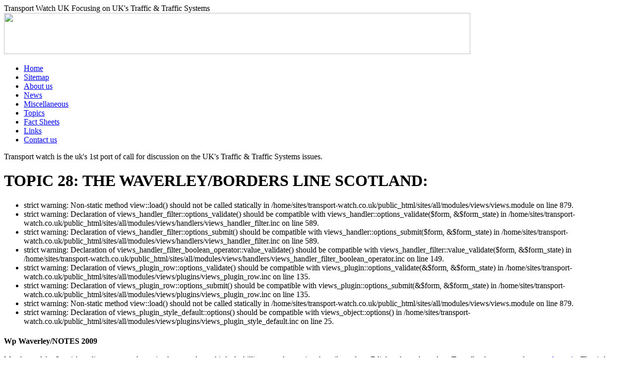

--- FILE ---
content_type: text/html; charset=utf-8
request_url: https://transport-watch.co.uk/topic-28-waverleyborders-line-scotland
body_size: 7397
content:
<!DOCTYPE html PUBLIC "-//W3C//DTD XHTML 1.0 Strict//EN"
  "http://www.w3.org/TR/xhtml1/DTD/xhtml1-strict.dtd">
<html xmlns="http://www.w3.org/1999/xhtml" xml:lang="en" lang="en" dir="ltr">

<head>
<meta http-equiv="Content-Type" content="text/html; charset=utf-8" />
    <meta http-equiv="Content-Type" content="text/html; charset=utf-8" />
<link rel="shortcut icon" href="/misc/favicon.ico" type="image/x-icon" />
    <title>TOPIC 28: THE WAVERLEY/BORDERS LINE SCOTLAND: | Transport watch UK</title>
    <link type="text/css" rel="stylesheet" media="all" href="/modules/node/node.css?5" />
<link type="text/css" rel="stylesheet" media="all" href="/modules/system/defaults.css?5" />
<link type="text/css" rel="stylesheet" media="all" href="/modules/system/system.css?5" />
<link type="text/css" rel="stylesheet" media="all" href="/modules/system/system-menus.css?5" />
<link type="text/css" rel="stylesheet" media="all" href="/modules/user/user.css?5" />
<link type="text/css" rel="stylesheet" media="all" href="/sites/all/modules/cck/theme/content-module.css?5" />
<link type="text/css" rel="stylesheet" media="all" href="/sites/all/modules/ckeditor/ckeditor.css?5" />
<link type="text/css" rel="stylesheet" media="all" href="/sites/all/modules/filefield/filefield.css?5" />
<link type="text/css" rel="stylesheet" media="all" href="/sites/all/modules/nice_menus/nice_menus.css?5" />
<link type="text/css" rel="stylesheet" media="all" href="/sites/all/modules/nice_menus/nice_menus_default.css?5" />
<link type="text/css" rel="stylesheet" media="all" href="/sites/all/modules/views/css/views.css?5" />
<link type="text/css" rel="stylesheet" media="all" href="/sites/all/modules/views_nivo_slider/js/nivo-slider.css?5" />
<link type="text/css" rel="stylesheet" media="all" href="/sites/all/modules/views_nivo_slider/styles/default/custom-nivo-slider.css?5" />
<link type="text/css" rel="stylesheet" media="all" href="/sites/all/themes/TransportWatch/style.css?5" />
    <script type="text/javascript" src="/sites/all/modules/jquery_update/replace/jquery.min.js?5"></script>
<script type="text/javascript" src="/misc/drupal.js?5"></script>
<script type="text/javascript" src="/sites/all/modules/nice_menus/superfish/js/superfish.js?5"></script>
<script type="text/javascript" src="/sites/all/modules/nice_menus/superfish/js/jquery.bgiframe.min.js?5"></script>
<script type="text/javascript" src="/sites/all/modules/nice_menus/superfish/js/jquery.hoverIntent.minified.js?5"></script>
<script type="text/javascript" src="/sites/all/modules/nice_menus/nice_menus.js?5"></script>
<script type="text/javascript" src="/sites/all/modules/views_nivo_slider/js/jquery.nivo.slider.pack.js?5"></script>
<script type="text/javascript" src="/sites/all/modules/views_nivo_slider/js/views_nivo_slider.js?5"></script>
<script type="text/javascript">
<!--//--><![CDATA[//><!--
jQuery.extend(Drupal.settings, { "basePath": "/", "nice_menus_options": { "delay": 800, "speed": 1 }, "views_nivo_slider": { "views-nivo-slider-slider-block_1": { "startSlide": 0, "effect": "fade", "slices": 15, "animSpeed": 500, "pauseTime": 3000, "directionNav": false, "directionNavHide": true, "controlNav": false, "controlNavThumbs": false, "controlNavThumbsFromRel": false, "keyboardNav": true, "pauseOnHover": true, "manualAdvance": false, "captionOpacity": 0.8 } } });
//--><!]]>
</script>
</head>
  <body class="not-front not-logged-in page-node node-type-topics no-sidebars">

<div id="wrap">
   
<div id="tophdr">Transport Watch UK Focusing on UK's Traffic &amp; Traffic Systems</div>
<div id="header"><img src="/sites/all/themes/TransportWatch/images/inner-hdr.jpg" width="940" height="83" /></div>
	<div id="menu">
		<div id="block-nice_menus-2" class="block block-nice_menus">

  <div class="content">
    <ul class="nice-menu nice-menu-down" id="nice-menu-2"><li class="menu-182 menu-path-node-1 first  odd "><a href="/index" title="Welcome to Transport Watch UK">Home</a></li>
<li class="menu-219 menu-path-sitemap even "><a href="/sitemap">Sitemap</a></li>
<li class="menu-184 menu-path-node-3 odd "><a href="/about-transport-watch-uk" title="About us">About us</a></li>
<li class="menu-194 menu-path-transport-news even "><a href="/transport-news">News</a></li>
<li class="menu-203 menu-path-transport-press odd "><a href="/transport-press" title="">Miscellaneous</a></li>
<li class="menu-209 menu-path-transport-topics even "><a href="/transport-topics">Topics</a></li>
<li class="menu-216 menu-path-transport-factsheets odd "><a href="/transport-factsheets">Fact Sheets</a></li>
<li class="menu-189 menu-path-node-8 even "><a href="/links" title="Links">Links</a></li>
<li class="menu-217 menu-path-node-25 odd  last "><a href="/contact-us" title="Contact us">Contact us</a></li>
</ul>
  </div>
</div>
    </div>
<div id="breadcrumbs">Transport watch is the uk's 1st port of call for discussion on the UK's Traffic & Traffic Systems issues.</div>
<div id="content">
<!--
<div id="news-container">
<div id="newshdr"><h1>Latest News</h1></div>
<div id="news"><div id="block-views-news-block_1" class="block block-views">

  <div class="content">
    <div class="view view-news view-id-news view-display-id-block_1 view-dom-id-2">
    
  
  
      <div class="view-content">
        <div class="views-row views-row-1 views-row-odd views-row-first">
      
  <div class="views-field-title">
                <span class="field-content">NORTHANTS COUNTY COUNCIL HS2 DEBATE 17th May 2012</span>
  </div>
  
  <div class="views-field-view-node">
                <span class="field-content"><a href="/northants-county-council-hs2-debate-17th-may-2012">Read more &gt;&gt;</a></span>
  </div>
  </div>
  <div class="views-row views-row-2 views-row-even">
      
  <div class="views-field-title">
                <span class="field-content">Cattle class, moving targets and electric cars - Letter to the Economist (unpublished) September 2006</span>
  </div>
  
  <div class="views-field-view-node">
                <span class="field-content"><a href="/cattle-class-moving-targets-and-electric-cars-letter-economist-unpublished-september-2006">Read more &gt;&gt;</a></span>
  </div>
  </div>
  <div class="views-row views-row-3 views-row-odd">
      
  <div class="views-field-title">
                <span class="field-content">SIGNAL FAILURES - Private Eye letters (unpublished) September 04, 2006</span>
  </div>
  
  <div class="views-field-view-node">
                <span class="field-content"><a href="/signal-failures-private-eye-letters-unpublished-september-04-2006">Read more &gt;&gt;</a></span>
  </div>
  </div>
  <div class="views-row views-row-4 views-row-even">
      
  <div class="views-field-title">
                <span class="field-content">Spiked-on line; concrete over the railways January 2006</span>
  </div>
  
  <div class="views-field-view-node">
                <span class="field-content"><a href="/spiked-line-concrete-over-railways-january-2006">Read more &gt;&gt;</a></span>
  </div>
  </div>
  <div class="views-row views-row-5 views-row-odd views-row-last">
      
  <div class="views-field-title">
                <span class="field-content">Speed cameras - Transport Watch comment  December 2011</span>
  </div>
  
  <div class="views-field-view-node">
                <span class="field-content"><a href="/speed-cameras-transport-watch-comment-december-2011">Read more &gt;&gt;</a></span>
  </div>
  </div>
    </div>
  
  
  
  
  
  
</div>   </div>
</div>
</div>
</div> -->



<div id="container">
<div id="texthdr"><h1>TOPIC 28: THE WAVERLEY/BORDERS LINE SCOTLAND:</h1></div>
<div id="text">
          <div class="messages error">
 <ul>
  <li>strict warning: Non-static method view::load() should not be called statically in /home/sites/transport-watch.co.uk/public_html/sites/all/modules/views/views.module on line 879.</li>
  <li>strict warning: Declaration of views_handler_filter::options_validate() should be compatible with views_handler::options_validate($form, &amp;$form_state) in /home/sites/transport-watch.co.uk/public_html/sites/all/modules/views/handlers/views_handler_filter.inc on line 589.</li>
  <li>strict warning: Declaration of views_handler_filter::options_submit() should be compatible with views_handler::options_submit($form, &amp;$form_state) in /home/sites/transport-watch.co.uk/public_html/sites/all/modules/views/handlers/views_handler_filter.inc on line 589.</li>
  <li>strict warning: Declaration of views_handler_filter_boolean_operator::value_validate() should be compatible with views_handler_filter::value_validate($form, &amp;$form_state) in /home/sites/transport-watch.co.uk/public_html/sites/all/modules/views/handlers/views_handler_filter_boolean_operator.inc on line 149.</li>
  <li>strict warning: Declaration of views_plugin_row::options_validate() should be compatible with views_plugin::options_validate(&amp;$form, &amp;$form_state) in /home/sites/transport-watch.co.uk/public_html/sites/all/modules/views/plugins/views_plugin_row.inc on line 135.</li>
  <li>strict warning: Declaration of views_plugin_row::options_submit() should be compatible with views_plugin::options_submit(&amp;$form, &amp;$form_state) in /home/sites/transport-watch.co.uk/public_html/sites/all/modules/views/plugins/views_plugin_row.inc on line 135.</li>
  <li>strict warning: Non-static method view::load() should not be called statically in /home/sites/transport-watch.co.uk/public_html/sites/all/modules/views/views.module on line 879.</li>
  <li>strict warning: Declaration of views_plugin_style_default::options() should be compatible with views_object::options() in /home/sites/transport-watch.co.uk/public_html/sites/all/modules/views/plugins/views_plugin_style_default.inc on line 25.</li>
 </ul>
</div>
                <div id="node-111" class="node clear-block">



  <div class="meta">
  
    </div>

  <div class="content">
    <h3 class="rteright">
	<font color="#000000" face="Times New Roman" size="3">Wp Waverley/NOTES 2009</font></h3>
<p>Members of the Scottish parliament seem determined to spend one third of a billion pounds opening the railway from Edinburgh southwards to Tweedbank, <a href="http://www.transport-watch.co.uk/boarders-railway-map">see map </a>also <a href="/sites/default/files/bordersrail_route_large.jpg">see schematic</a>. That is known as the Borders line or the Waverley line. Here is the story.</p>
<p>The Edinburgh to Carlisle line via Galashiels was closed by British Rail in the 1960s. The following is from a debate in the Lords in 1968 where the speaker is Lord Shepherd and where Hawick is south of Tweedbank/Galashiels.</p>
<blockquote><p>My Lords, I do not think that the noble Baroness and other noble Lords are being particularly fair. I know that they are in a wonderful position of chasing the hare because of their numbers. So far I have dealt only with what are the costs of operation. I have given one figure of the estimated revenue. That is one estimate. But I am going to deal with some of the figures that the noble Earl, Lord Kinnoull, referred to, which I think will put a different picture to the rather rosy optimism that has been expressed on traffic development in this area. Perhaps I may give those figures; I think it may bring this debate to a degree of realism. If we take the daily service from&nbsp;Edinburgh&nbsp;to Hawick, Monday to Friday, the number of passengers who joined at&nbsp;Edinburgh&nbsp;in 1964 was 777 per day; in August, 1967, the number was down to 604. Arriving at Hawick&mdash;in other words doing the complete journey, or an appreciable part of the journey&mdash;formerly the figure was 461, and in 1967 it was down to 327. That is the service from&nbsp;Edinburgh&nbsp;to Hawick. If you were to look at any of these figures you would see a continual decrease, year by year.</p>
<p><a href="http://hansard.millbanksystems.com/lords/1968/nov/14/scottish-railways-future-of-waverley-line#column_629#column_629" title="Col. 629 — HL Deb 14 November 1968 vol 297 c629">629</a>&nbsp;However, perhaps the noble Baroness may think this of particular interest as to what we might call the regular users of the line, because in the end that is what a railway depends upon for its revenue. In 1955 the number of season tickets issued in these towns in the Border was 6,100. In 1965 the number of regular users had dropped to 2,600. In the case of Galashiels there were 18 season-ticket holders&mdash;this is, for each day&mdash;two to Hawick and 16 to&nbsp;Edinburgh. In Melrose there are 3 regular daily travellers to Edinburgh St. Boswells, 8 season-ticket holders, all to Edinburgh; Hawick, 12 daily travellers, 3 to St. Boswells, 3 to Edinburgh, and 6 to Galashiels. These are the regular passengers on these lines. When you look at these figures I do not think you can really say that the Railways Board could have a great deal of optimism as to a developing passenger business on this line.</p>
</blockquote>
<p>That is what they propose to open at least as far south as Tweedbank, a distance of 40 miles.</p>
<p>Firstly we comment, the &ldquo;principles&rdquo; used to justify such schemes, would, if applied to the economy as a whole, lead taxpayers to subsidise every loss making enterprise in the land, provided only that some spurious social benefit could be found, see topic 24 and 24a.</p>
<p>Even within that chicanery the Waverley scheme is insupportable. In 2006 the cost was set at some &pound;151 million. Despite support from supposed buoyant development the project was then considered marginal at best.&nbsp; Except on high growth assumptions the benefit to cost ratio was below one. &nbsp;Furthermore, the &pound;151 million should have been increased by 40% to satisfy the evaluation procedures, but it was not.&nbsp; The cost is now &pound;295 million and mass house building is a remote prospect. Again, the 40% contingency normally required appears missing.&nbsp; Heaven knows how the proposers keep straight faces whilst claiming this nonsense remains viable.</p>
<p>Let us be clear. The proposal will cost at least &pound;300 million. The proposer suggests that by 2013 there will 4,000 return tickets per day. Hence the cost per regular user would be &pound;75,000. However, the Arup report suggests the forecast is perhaps 3 times too big.&nbsp; Hence the realistic cost per regular user may be an astonishing &pound;225,000.</p>
<p>Undaunted, the proposers have said that the scheme will cover its operating costs within 6 years.&nbsp; Who on the sane side of sanity can believe that? After all, national rail (in areas generally of much higher population density) has not covered its operating costs these last 50 years or more.&nbsp; Instead subsidy to national rail over the 20 years to 2015 is likely to top &pound;100 billion, over &pound;4,000 for every household in the land.</p>
<p>If our economy is to survive, financial reality must take hold in rail as elsewhere.&nbsp; The plain fact is that if a scheme is not viable in purely financial terms then it should not be built - unless the nation positively wants to go bankrupt, but: <strong>perhaps the nation does want to go bankrupt. &nbsp;After all t</strong><strong>axpayer&#39;s subsidy to community rail amounts to </strong><strong>&pound;300 million annually, corresponding to:</strong></p>
<ul>
<li>
		&pound;5 million per year per line or to;</li>
<p></p>
<li>
		&pound;230,000 per year per route-mile or to;</li>
<p></p>
<li>
		127 pence per passenger-mile</li>
</ul>
<p>See our note on community rail, <a href="http://www.transport-watch.co.uk/topic-3-community-rail-updated-december-2004">topic 3.</a></p>
<p>Let alone &pound;100 billion, equivalent to &pound;4000 for every household in the land for high-speed rail.</p>
<p>.......................................................................................</p>
<p>Here is another telling comparison: If this Borders proposal carries as many as 3,000 trips per day then the capital cost per trip over 50 years works out at &pound;300 million divided by 3,000 and by 300 days per year and by 50, namely &pound;6.70 for each journey, equating to &pound;13.40 per round trip. If we assume those trips are by regular users the cost would be &pound;4,000 per year for 50 years to every one of them, let alone the maintenance and operating cost subsidies. Would it not be cheaper to provide all of them with free bus passes for 50 years or, better still, free cars complete with fuel, insurance, road tax and servicing - why not do that - they would enjoy it so much more than sitting on a train?</p>
<p>.......................................................................................</p>
<p>For reference, here are some of the cost benefit numbers:</p>
<p>TABLES A and B from the outline business case</p>
<p>&nbsp;</p>
<table border="1" bordercolor="#333333" cellpadding="0" cellspacing="0">
<tbody>
<tr>
<td colspan="6" valign="top" width="439">
<p align="center"><strong>Present value of benefits over 30 years 2008-2037 &pound;million, 2002 base, &nbsp;Including inward investment</strong></p>
</td>
</tr>
<tr>
<td valign="top" width="85">
<p>Total value</p>
</td>
<td width="73">
<p align="center">Scottish Borders</p>
</td>
<td width="86">
<p align="center">Midlothian</p>
</td>
<td width="83">
<p align="center">Edinburgh</p>
</td>
<td width="63">
<p align="center">Rest of S&rsquo;land</p>
</td>
<td width="50">
<p align="center">Total</p>
</td>
</tr>
<tr>
<td valign="top" width="85">
<p>Low</p>
</td>
<td valign="top" width="73">
<p align="center">27.0</p>
</td>
<td valign="top" width="86">
<p align="center">2.7</p>
</td>
<td valign="top" width="83">
<p align="center">5.5</p>
</td>
<td valign="top" width="63">
<p align="center">13.8</p>
</td>
<td valign="top" width="50">
<p align="center">49</p>
</td>
</tr>
<tr>
<td valign="top" width="85">
<p>Mid</p>
</td>
<td valign="top" width="73">
<p align="center">64.0</p>
</td>
<td valign="top" width="86">
<p align="center">3.4</p>
</td>
<td valign="top" width="83">
<p align="center">6.9</p>
</td>
<td valign="top" width="63">
<p align="center">22.2</p>
</td>
<td valign="top" width="50">
<p align="center">96.5</p>
</td>
</tr>
<tr>
<td valign="top" width="85">
<p>High</p>
</td>
<td valign="top" width="73">
<p align="center">109.2</p>
</td>
<td valign="top" width="86">
<p align="center">4.1</p>
</td>
<td valign="top" width="83">
<p align="center">8.3</p>
</td>
<td valign="top" width="63">
<p align="center">29.2</p>
</td>
<td valign="top" width="50">
<p align="center">150.8</p>
</td>
</tr>
<tr>
<td colspan="6" valign="top" width="439">
<p align="center"><strong>Excluding inward investment &pound;million</strong></p>
</td>
</tr>
<tr>
<td valign="top" width="85">
<p>Low</p>
</td>
<td valign="top" width="73">
<p align="center">27.0</p>
</td>
<td valign="top" width="86">
<p align="center">2.7</p>
</td>
<td valign="top" width="83">
<p align="center">5.5</p>
</td>
<td valign="top" width="63">
<p align="center">13.8</p>
</td>
<td valign="top" width="50">
<p align="center">49</p>
</td>
</tr>
<tr>
<td valign="top" width="85">
<p>Mid</p>
</td>
<td valign="top" width="73">
<p align="center">43.7</p>
</td>
<td valign="top" width="86">
<p align="center">3.4</p>
</td>
<td valign="top" width="83">
<p align="center">6.9</p>
</td>
<td valign="top" width="63">
<p align="center">22.2</p>
</td>
<td valign="top" width="50">
<p align="center">76.2</p>
</td>
</tr>
<tr>
<td valign="top" width="85">
<p>High</p>
</td>
<td valign="top" width="73">
<p align="center">57.5</p>
</td>
<td valign="top" width="86">
<p align="center">4.1</p>
</td>
<td valign="top" width="83">
<p align="center">8.3</p>
</td>
<td valign="top" width="63">
<p align="center">29.2</p>
</td>
<td valign="top" width="50">
<p align="center">99.1</p>
</td>
</tr>
</tbody>
</table>
<p>At least two matters stand out.&nbsp; Firstly, this proposal is supposed to benefit the rest of Scotland to the tune of tens of millions of pounds.&nbsp; How can that be?&nbsp; After all, despite the rhetoric of a 4-car train every half hour, the reality is that there may be no more that a one or two-car train tottering up and down occasionally. Secondly inward investment nearly doubles the high growth benefits but has no effect at all on low growth benefits.</p>
<p>In any event the analyses produced benefit to cost ratios that ranged from 0.9 to 1.04 based on a scheme cost of &pound;151 million void of the usual 40% optimism bias.&nbsp; Those ratios were so low that one would have expected the scheme to be abandoned forthwith, but it was not. Subsequently the scheme cost has risen to &pound;295 million void of optimism bias and still the scheme has not died.&nbsp;</p>
<p>If the passenger forecasts were cut back by a realistic factor of three, and if optimism bias were added, to the costs perhaps that would so the trick.&nbsp; However, politicians&rsquo; appetite for spending other people&rsquo;s money seems insatiable so ...... <strong>goodbye the taxpayer.</strong></p>
<p>...................................................</p>
<p>For further reference here are some of the passenger forecasts, all of which should probably be divided by three.&nbsp; The forecasts of growth are particularly suspect.</p>
<p>&nbsp;</p>
<table border="1" bordercolor="#000000" cellpadding="0" cellspacing="0" width="100%">
<tbody>
<tr>
<td nowrap="nowrap" rowspan="2" width="20%">
<p><strong>FROM</strong></p>
</td>
<td colspan="2" width="16%">
<p align="center"><strong>Daily trips</strong><br />
					<strong>(one way)</strong></p>
</td>
<td colspan="4" nowrap="nowrap" width="33%">
<p align="center"><strong>Source of Growth</strong></p>
</td>
<td nowrap="nowrap" rowspan="2" width="11%">
<p align="center">&nbsp;<strong>Miles to</strong><br />
					<strong>Waverley</strong></p>
</td>
<td colspan="2" width="17%">
<p align="center"><strong>Pass-miles **</strong><br />
					<strong>one-way trips x 2 x Miles</strong></p>
</td>
</tr>
<tr>
<td width="8%">
<p align="center"><strong>2008</strong></p>
</td>
<td width="8%">
<p align="center"><strong>2017</strong></p>
</td>
<td width="8%">
<p align="center"><strong>Total</strong></p>
</td>
<td width="8%">
<p align="center"><strong>Ramp-up</strong></p>
</td>
<td width="8%">
<p align="center"><strong>New</strong></p>
</td>
<td width="8%">
<p align="center"><strong>GDP +</strong></p>
</td>
<td width="8%">
<p align="center"><strong>2008</strong></p>
</td>
<td nowrap="nowrap" width="9%">
<p align="center"><strong>2017</strong></p>
</td>
</tr>
<tr>
<td nowrap="nowrap" valign="top" width="20%">
<p>Tweedbank</p>
</td>
<td nowrap="nowrap" valign="top" width="8%">
<p align="center">143</p>
</td>
<td nowrap="nowrap" valign="top" width="8%">
<p align="center">608</p>
</td>
<td nowrap="nowrap" valign="top" width="8%">
<p align="center">465</p>
</td>
<td nowrap="nowrap" valign="top" width="8%">
<p align="center">61</p>
</td>
<td nowrap="nowrap" valign="top" width="8%">
<p align="center">348</p>
</td>
<td nowrap="nowrap" valign="top" width="8%">
<p align="center">56</p>
</td>
<td nowrap="nowrap" valign="top" width="11%">
<p align="center">40</p>
</td>
<td nowrap="nowrap" valign="top" width="8%">
<p align="center">11440</p>
</td>
<td nowrap="nowrap" valign="top" width="9%">
<p align="center">24320</p>
</td>
</tr>
<tr>
<td nowrap="nowrap" valign="top" width="20%">
<p>Galashiels</p>
</td>
<td nowrap="nowrap" valign="top" width="8%">
<p align="center">212</p>
</td>
<td nowrap="nowrap" valign="top" width="8%">
<p align="center">620</p>
</td>
<td nowrap="nowrap" valign="top" width="8%">
<p align="center">408</p>
</td>
<td nowrap="nowrap" valign="top" width="8%">
<p align="center">91</p>
</td>
<td nowrap="nowrap" valign="top" width="8%">
<p align="center">243</p>
</td>
<td nowrap="nowrap" valign="top" width="8%">
<p align="center">74</p>
</td>
<td nowrap="nowrap" valign="top" width="11%">
<p align="center">32.1</p>
</td>
<td nowrap="nowrap" valign="top" width="8%">
<p align="center">13610</p>
</td>
<td nowrap="nowrap" valign="top" width="9%">
<p align="center">39800</p>
</td>
</tr>
<tr>
<td nowrap="nowrap" valign="top" width="20%">
<p>Gorebridge</p>
</td>
<td nowrap="nowrap" valign="top" width="8%">
<p align="center">620</p>
</td>
<td nowrap="nowrap" valign="top" width="8%">
<p align="center">1155</p>
</td>
<td nowrap="nowrap" valign="top" width="8%">
<p align="center">535</p>
</td>
<td nowrap="nowrap" valign="top" width="8%">
<p align="center">267</p>
</td>
<td nowrap="nowrap" valign="top" width="8%">
<p align="center">129</p>
</td>
<td nowrap="nowrap" valign="top" width="8%">
<p align="center">139</p>
</td>
<td nowrap="nowrap" valign="top" width="11%">
<p align="center">12.7</p>
</td>
<td nowrap="nowrap" valign="top" width="8%">
<p align="center">15748</p>
</td>
<td nowrap="nowrap" valign="top" width="9%">
<p align="center">29337</p>
</td>
</tr>
<tr>
<td nowrap="nowrap" valign="top" width="20%">
<p>NewtonGrange</p>
</td>
<td nowrap="nowrap" valign="top" width="8%">
<p align="center">361</p>
</td>
<td nowrap="nowrap" valign="top" width="8%">
<p align="center">672</p>
</td>
<td nowrap="nowrap" valign="top" width="8%">
<p align="center">311</p>
</td>
<td nowrap="nowrap" valign="top" width="8%">
<p align="center">155</p>
</td>
<td nowrap="nowrap" valign="top" width="8%">
<p align="center">75</p>
</td>
<td nowrap="nowrap" valign="top" width="8%">
<p align="center">81</p>
</td>
<td nowrap="nowrap" valign="top" width="11%">
<p align="center">8</p>
</td>
<td nowrap="nowrap" valign="top" width="8%">
<p align="center">5776</p>
</td>
<td nowrap="nowrap" valign="top" width="9%">
<p align="center">10752</p>
</td>
</tr>
<tr>
<td nowrap="nowrap" valign="top" width="20%">
<p>Eskbank</p>
</td>
<td nowrap="nowrap" valign="top" width="8%">
<p align="center">813</p>
</td>
<td nowrap="nowrap" valign="top" width="8%">
<p align="center">1548</p>
</td>
<td nowrap="nowrap" valign="top" width="8%">
<p align="center">735</p>
</td>
<td nowrap="nowrap" valign="top" width="8%">
<p align="center">350</p>
</td>
<td nowrap="nowrap" valign="top" width="8%">
<p align="center">195</p>
</td>
<td nowrap="nowrap" valign="top" width="8%">
<p align="center">190</p>
</td>
<td nowrap="nowrap" valign="top" width="11%">
<p align="center">6.8</p>
</td>
<td nowrap="nowrap" valign="top" width="8%">
<p align="center">11056</p>
</td>
<td nowrap="nowrap" valign="top" width="9%">
<p align="center">21053</p>
</td>
</tr>
<tr>
<td nowrap="nowrap" valign="top" width="20%">
<p><strong>Total</strong></p>
</td>
<td nowrap="nowrap" valign="top" width="8%">
<p align="center"><strong>2149</strong></p>
</td>
<td nowrap="nowrap" valign="top" width="8%">
<p align="center"><strong>4603</strong></p>
</td>
<td nowrap="nowrap" valign="top" width="8%">
<p align="center"><strong>2454</strong></p>
</td>
<td nowrap="nowrap" valign="top" width="8%">
<p align="center"><strong>924</strong></p>
</td>
<td nowrap="nowrap" valign="top" width="8%">
<p align="center"><strong>990</strong></p>
</td>
<td nowrap="nowrap" valign="top" width="8%">
<p align="center"><strong>540</strong></p>
</td>
<td nowrap="nowrap" valign="top" width="11%">
<p align="center">&nbsp;</p>
</td>
<td nowrap="nowrap" valign="top" width="8%">
<p align="center"><strong>57630</strong></p>
</td>
<td nowrap="nowrap" valign="top" width="9%">
<p align="center"><strong>125262</strong></p>
</td>
</tr>
<tr>
<td nowrap="nowrap" valign="top" width="20%">
<p>Gor-Esk</p>
</td>
<td nowrap="nowrap" valign="top" width="8%">
<p align="center">1794</p>
</td>
<td nowrap="nowrap" valign="top" width="8%">
<p align="center">3375</p>
</td>
<td nowrap="nowrap" valign="top" width="8%">
<p align="center">1581</p>
</td>
<td nowrap="nowrap" valign="top" width="8%">
<p align="center">772</p>
</td>
<td nowrap="nowrap" valign="top" width="8%">
<p align="center">399</p>
</td>
<td nowrap="nowrap" valign="top" width="8%">
<p align="center">410</p>
</td>
<td nowrap="nowrap" valign="top" width="11%">
<p align="center">&nbsp;</p>
</td>
<td nowrap="nowrap" valign="top" width="8%">
<p align="center">32580</p>
</td>
<td nowrap="nowrap" valign="top" width="9%">
<p align="center">61162</p>
</td>
</tr>
<tr>
<td nowrap="nowrap" valign="top" width="20%">
<p><strong>% from Gore&rsquo;b-Esk</strong></p>
</td>
<td nowrap="nowrap" valign="top" width="8%">
<p align="center"><strong>83.5</strong></p>
</td>
<td nowrap="nowrap" valign="top" width="8%">
<p align="center"><strong>73.3</strong></p>
</td>
<td nowrap="nowrap" valign="top" width="8%">
<p align="center"><strong>64.4</strong></p>
</td>
<td nowrap="nowrap" valign="top" width="8%">
<p align="center"><strong>83.5</strong></p>
</td>
<td nowrap="nowrap" valign="top" width="8%">
<p align="center"><strong>40.3</strong></p>
</td>
<td nowrap="nowrap" valign="top" width="8%">
<p align="center"><strong>75.9</strong></p>
</td>
<td nowrap="nowrap" valign="top" width="11%">
<p align="center">&nbsp;</p>
</td>
<td nowrap="nowrap" valign="top" width="8%">
<p align="center"><strong>56.5</strong></p>
</td>
<td nowrap="nowrap" valign="top" width="9%">
<p align="center"><strong>48.5</strong></p>
</td>
</tr>
</tbody>
</table>
<p>** Assuming all trips go to Waverley</p>
<div class="field field-type-filefield field-field-pdf">
      <div class="field-label">PDF:&nbsp;</div>
    <div class="field-items">
            <div class="field-item odd">
                    <div class="filefield-file"><img class="filefield-icon field-icon-application-pdf"  alt="application/pdf icon" src="https://transport-watch.co.uk/sites/all/modules/filefield/icons/application-pdf.png" /><a href="https://transport-watch.co.uk/sites/default/files/NOTES 2009_1.pdf" type="application/pdf; length=1906053">NOTES 2009.pdf</a></div>        </div>
        </div>
</div>
  </div>

  </div></div>
</div>

<div style="clear:both"></div>

<div id="ftr-container">
<div id="ftr-top"></div>
<div id="ftr"><div id="ftr-logo"><img src="/sites/all/themes/TransportWatch/images/ftr-logo.gif" width="184" height="44" /></div>
<div id="block-menu-primary-links" class="block block-menu">

  <div class="content">
    <ul class="menu"><li class="leaf first"><a href="/index" title="Welcome to Transport Watch UK">Home</a></li>
<li class="leaf"><a href="/sitemap">Sitemap</a></li>
<li class="leaf"><a href="/about-transport-watch-uk" title="About us">About us</a></li>
<li class="leaf"><a href="/transport-news">News</a></li>
<li class="leaf"><a href="/transport-press" title="">Miscellaneous</a></li>
<li class="leaf"><a href="/transport-topics">Topics</a></li>
<li class="leaf"><a href="/transport-factsheets">Fact Sheets</a></li>
<li class="leaf"><a href="/links" title="Links">Links</a></li>
<li class="leaf last"><a href="/contact-us" title="Contact us">Contact us</a></li>
</ul>  </div>
</div>
  <br />
    <br />
    © Transport Watch UK 2011  |  Webdesign by 1PCS</div>
<div id="ftr-btm"></div>
</div>

</div>

</div>
<script defer src="https://static.cloudflareinsights.com/beacon.min.js/vcd15cbe7772f49c399c6a5babf22c1241717689176015" integrity="sha512-ZpsOmlRQV6y907TI0dKBHq9Md29nnaEIPlkf84rnaERnq6zvWvPUqr2ft8M1aS28oN72PdrCzSjY4U6VaAw1EQ==" data-cf-beacon='{"version":"2024.11.0","token":"7043c9a217b14b7fb41b4997a22f72ff","r":1,"server_timing":{"name":{"cfCacheStatus":true,"cfEdge":true,"cfExtPri":true,"cfL4":true,"cfOrigin":true,"cfSpeedBrain":true},"location_startswith":null}}' crossorigin="anonymous"></script>
</body>
</html>